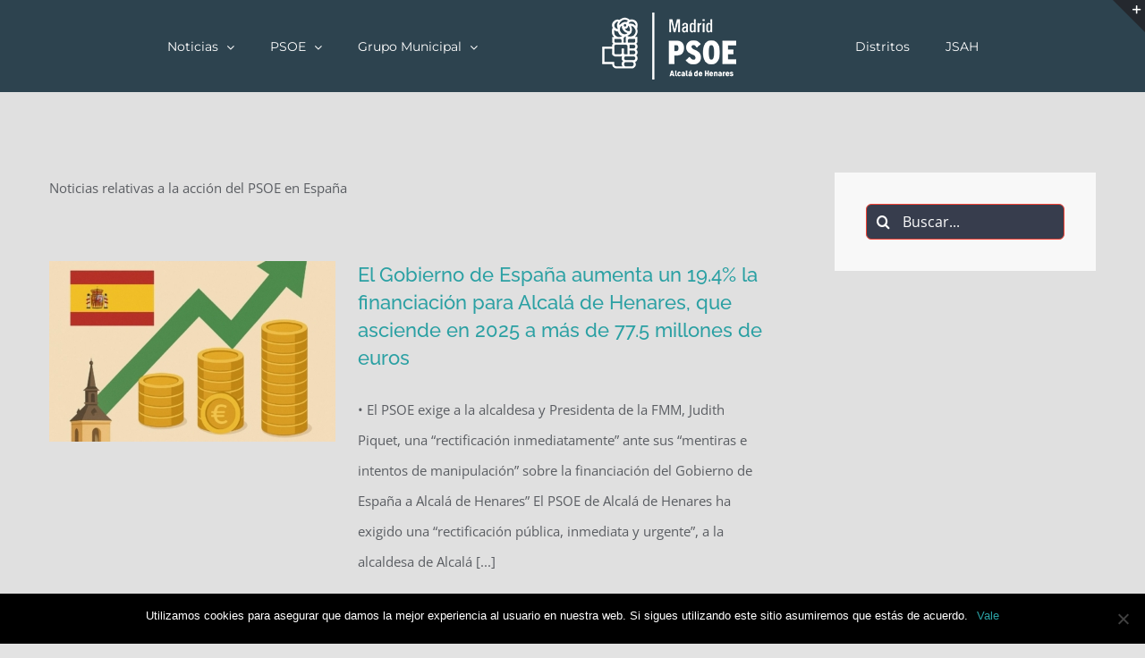

--- FILE ---
content_type: text/html; charset=UTF-8
request_url: https://socialistasdealcala.es/category/psoe/
body_size: 11526
content:
<!DOCTYPE html><html class="avada-html-layout-wide avada-html-header-position-top avada-html-is-archive" lang="es" prefix="og: http://ogp.me/ns# fb: http://ogp.me/ns/fb#"><head><meta http-equiv="X-UA-Compatible" content="IE=edge" /><meta http-equiv="Content-Type" content="text/html; charset=utf-8"/><meta name="viewport" content="width=device-width, initial-scale=1" /><link media="all" href="https://socialistasdealcala.es/wp-content/cache/autoptimize/css/autoptimize_76437a61ae4a48031445cc760d595977.css" rel="stylesheet"><title>PSOE &#8211; PSOE Alcalá de Henares</title><meta name='robots' content='max-image-preview:large' /><meta property="og:locale" content="es_ES"/><meta property="og:type" content="article"/><meta property="og:site_name" content="PSOE Alcalá de Henares"/><meta property="og:title" content="  PSOE"/><meta property="og:url" content="https://socialistasdealcala.es/el-gobierno-de-espana-aumenta-un-19-4-la-financiacion-para-alcala/"/><meta property="og:image" content="https://socialistasdealcala.es/wp-content/uploads/2025/06/WhatsApp-Image-2025-06-19-at-1.38.34-PM.jpeg"/><meta property="og:image:width" content="1024"/><meta property="og:image:height" content="1536"/><meta property="og:image:type" content="image/jpeg"/> <script type="text/javascript" id="cookie-notice-front-js-before">var cnArgs = {"ajaxUrl":"https:\/\/socialistasdealcala.es\/wp-admin\/admin-ajax.php","nonce":"853738c01a","hideEffect":"fade","position":"bottom","onScroll":false,"onScrollOffset":100,"onClick":false,"cookieName":"cookie_notice_accepted","cookieTime":2592000,"cookieTimeRejected":2592000,"globalCookie":false,"redirection":false,"cache":true,"revokeCookies":false,"revokeCookiesOpt":"automatic"};</script> <link rel="https://api.w.org/" href="https://socialistasdealcala.es/wp-json/" /><link rel="alternate" title="JSON" type="application/json" href="https://socialistasdealcala.es/wp-json/wp/v2/categories/9" />  <script async src="https://www.googletagmanager.com/gtag/js?id=UA-192935720-1"></script> <script>window.dataLayer = window.dataLayer || [];
  function gtag(){dataLayer.push(arguments);}
  gtag('js', new Date());

  gtag('config', 'UA-192935720-1');</script> <link rel="icon" href="https://socialistasdealcala.es/wp-content/uploads/2016/10/cropped-Logo-web-32x32.png" sizes="32x32" /><link rel="icon" href="https://socialistasdealcala.es/wp-content/uploads/2016/10/cropped-Logo-web-192x192.png" sizes="192x192" /><link rel="apple-touch-icon" href="https://socialistasdealcala.es/wp-content/uploads/2016/10/cropped-Logo-web-180x180.png" /><meta name="msapplication-TileImage" content="https://socialistasdealcala.es/wp-content/uploads/2016/10/cropped-Logo-web-270x270.png" /> <script type="text/javascript">var doc = document.documentElement;
			doc.setAttribute( 'data-useragent', navigator.userAgent );</script> </head><body class="archive category category-psoe category-9 custom-background cookies-not-set has-sidebar fusion-image-hovers fusion-pagination-sizing fusion-button_type-flat fusion-button_span-no fusion-button_gradient-linear avada-image-rollover-circle-yes avada-image-rollover-yes avada-image-rollover-direction-bottom fusion-has-button-gradient fusion-body ltr fusion-sticky-header no-tablet-sticky-header no-mobile-sticky-header avada-has-rev-slider-styles fusion-disable-outline fusion-sub-menu-fade mobile-logo-pos-left layout-wide-mode avada-has-boxed-modal-shadow-none layout-scroll-offset-full avada-has-zero-margin-offset-top fusion-top-header menu-text-align-left mobile-menu-design-modern fusion-show-pagination-text fusion-header-layout-v7 avada-responsive avada-footer-fx-none avada-menu-highlight-style-bar fusion-search-form-clean fusion-main-menu-search-overlay fusion-avatar-circle avada-sticky-shrinkage avada-dropdown-styles avada-blog-layout-large avada-blog-archive-layout-medium avada-header-shadow-no avada-menu-icon-position-left avada-has-megamenu-shadow avada-has-mainmenu-dropdown-divider avada-has-breadcrumb-mobile-hidden avada-has-titlebar-hide avada-has-slidingbar-widgets avada-has-slidingbar-position-top avada-slidingbar-toggle-style-triangle avada-content-bg-not-opaque avada-has-pagination-padding avada-flyout-menu-direction-fade avada-ec-views-v1" data-awb-post-id="5540"> <a class="skip-link screen-reader-text" href="#content">Saltar al contenido</a><div id="boxed-wrapper"><div id="wrapper" class="fusion-wrapper"><div id="home" style="position:relative;top:-1px;"></div><header class="fusion-header-wrapper"><div class="fusion-header-v7 fusion-logo-alignment fusion-logo-left fusion-sticky-menu- fusion-sticky-logo- fusion-mobile-logo-  fusion-mobile-menu-design-modern"><div class="fusion-header-sticky-height"></div><div class="fusion-header" ><div class="fusion-row fusion-middle-logo-menu"><nav class="fusion-main-menu fusion-main-menu-sticky" aria-label="Menú principal"><div class="fusion-overlay-search"><form role="search" class="searchform fusion-search-form  fusion-search-form-clean" method="get" action="https://socialistasdealcala.es/"><div class="fusion-search-form-content"><div class="fusion-search-field search-field"> <label><span class="screen-reader-text">Buscar:</span> <input type="search" value="" name="s" class="s" placeholder="Buscar..." required aria-required="true" aria-label="Buscar..."/> </label></div><div class="fusion-search-button search-button"> <input type="submit" class="fusion-search-submit searchsubmit" aria-label="Buscar" value="&#xf002;" /></div></div></form><div class="fusion-search-spacer"></div><a href="#" role="button" aria-label="Close Search" class="fusion-close-search"></a></div><ul id="menu-menu-principal" class="fusion-menu fusion-middle-logo-ul"><li  id="menu-item-32"  class="menu-item menu-item-type-post_type menu-item-object-page current_page_parent menu-item-has-children menu-item-32 fusion-dropdown-menu"  data-item-id="32"><a  href="https://socialistasdealcala.es/actualidad/" class="fusion-top-level-link fusion-bar-highlight"><span class="menu-text">Noticias</span> <span class="fusion-caret"><i class="fusion-dropdown-indicator" aria-hidden="true"></i></span></a><ul class="sub-menu"><li  id="menu-item-1071"  class="menu-item menu-item-type-taxonomy menu-item-object-category menu-item-1071 fusion-dropdown-submenu" ><a  href="https://socialistasdealcala.es/category/psoelocal/" class="fusion-bar-highlight"><span>PSOE de Alcalá</span></a></li><li  id="menu-item-1069"  class="menu-item menu-item-type-taxonomy menu-item-object-category menu-item-1069 fusion-dropdown-submenu" ><a  href="https://socialistasdealcala.es/category/noticiasdelaciudad/" class="fusion-bar-highlight"><span>Alcalá de Henares</span></a></li><li  id="menu-item-1070"  class="menu-item menu-item-type-taxonomy menu-item-object-category menu-item-1070 fusion-dropdown-submenu" ><a  href="https://socialistasdealcala.es/category/plenos/" class="fusion-bar-highlight"><span>Plenos del Ayto.</span></a></li><li  id="menu-item-1068"  class="menu-item menu-item-type-taxonomy menu-item-object-category menu-item-1068 fusion-dropdown-submenu" ><a  href="https://socialistasdealcala.es/category/distritos/" class="fusion-bar-highlight"><span>Juntas de Distrito</span></a></li><li  id="menu-item-1452"  class="menu-item menu-item-type-custom menu-item-object-custom menu-item-1452 fusion-dropdown-submenu" ><a  href="https://socialistasdealcala.es/historico/" class="fusion-bar-highlight"><span>Noticias antiguas</span></a></li></ul></li><li  id="menu-item-997"  class="menu-item menu-item-type-post_type menu-item-object-page menu-item-has-children menu-item-997 fusion-dropdown-menu"  data-item-id="997"><a  href="https://socialistasdealcala.es/presentacion-e-historia/" class="fusion-top-level-link fusion-bar-highlight"><span class="menu-text">PSOE</span> <span class="fusion-caret"><i class="fusion-dropdown-indicator" aria-hidden="true"></i></span></a><ul class="sub-menu"><li  id="menu-item-54"  class="menu-item menu-item-type-post_type menu-item-object-page menu-item-54 fusion-dropdown-submenu" ><a  href="https://socialistasdealcala.es/presentacion-e-historia/" class="fusion-bar-highlight"><span>Presentación e Historia</span></a></li><li  id="menu-item-55"  class="menu-item menu-item-type-post_type menu-item-object-page menu-item-55 fusion-dropdown-submenu" ><a  href="https://socialistasdealcala.es/comision-ejecutiva/" class="fusion-bar-highlight"><span>Comisión Ejecutiva</span></a></li><li  id="menu-item-44"  class="menu-item menu-item-type-post_type menu-item-object-page menu-item-44 fusion-dropdown-submenu" ><a  href="https://socialistasdealcala.es/contacto/" class="fusion-bar-highlight"><span>Contacto</span></a></li></ul></li><li  id="menu-item-998"  class="menu-item menu-item-type-post_type menu-item-object-page menu-item-has-children menu-item-998 fusion-dropdown-menu"  data-item-id="998"><a  href="https://socialistasdealcala.es/composicion/" class="fusion-top-level-link fusion-bar-highlight"><span class="menu-text">Grupo Municipal</span> <span class="fusion-caret"><i class="fusion-dropdown-indicator" aria-hidden="true"></i></span></a><ul class="sub-menu"><li  id="menu-item-57"  class="menu-item menu-item-type-post_type menu-item-object-page menu-item-57 fusion-dropdown-submenu" ><a  href="https://socialistasdealcala.es/composicion/" class="fusion-bar-highlight"><span>Composición</span></a></li></ul></li><li class="fusion-middle-logo-menu-logo fusion-logo" data-margin-top="10px" data-margin-bottom="10px" data-margin-left="0px" data-margin-right="0px"> <a class="fusion-logo-link"  href="https://socialistasdealcala.es/" > <img src="https://socialistasdealcala.es/wp-content/uploads/2016/10/Logo-web2-1.png" srcset="https://socialistasdealcala.es/wp-content/uploads/2016/10/Logo-web2-1.png 1x" width="342" height="82" alt="PSOE Alcalá de Henares Logo" data-retina_logo_url="" class="fusion-standard-logo" /> </a></li><li  id="menu-item-1031"  class="menu-item menu-item-type-post_type menu-item-object-page menu-item-1031"  data-item-id="1031"><a  href="https://socialistasdealcala.es/distritos/" class="fusion-top-level-link fusion-bar-highlight"><span class="menu-text">Distritos</span></a></li><li  id="menu-item-1088"  class="menu-item menu-item-type-post_type menu-item-object-page menu-item-1088"  data-item-id="1088"><a  href="https://socialistasdealcala.es/juventudes-socialistas/" class="fusion-top-level-link fusion-bar-highlight"><span class="menu-text">JSAH</span></a></li></ul></nav><div class="fusion-mobile-menu-icons"> <a href="#" class="fusion-icon awb-icon-bars" aria-label="Alternar menú móvil" aria-expanded="false"></a></div><nav class="fusion-mobile-nav-holder fusion-mobile-menu-text-align-left" aria-label="Main Menu Mobile"></nav></div></div></div><div class="fusion-clearfix"></div></header><div id="sliders-container" class="fusion-slider-visibility"></div><main id="main" class="clearfix "><div class="fusion-row" style=""><section id="content" class="" style="float: left;"><div id="post-5540" class="fusion-archive-description post-5540 post type-post status-publish format-standard has-post-thumbnail hentry category-aytoalcala category-newsletter category-noticiasdelaciudad category-psoe category-psoelocal"><div class="post-content"><p>Noticias relativas a la acción del PSOE en España</p></div></div><div id="posts-container" class="fusion-blog-archive fusion-blog-layout-medium-wrapper fusion-clearfix"><div class="fusion-posts-container fusion-blog-layout-medium fusion-blog-pagination fusion-blog-rollover " data-pages="41"><article id="post-5540" class="fusion-post-medium  post fusion-clearfix post-5540 type-post status-publish format-standard has-post-thumbnail hentry category-aytoalcala category-newsletter category-noticiasdelaciudad category-psoe category-psoelocal"><div class="fusion-flexslider flexslider fusion-flexslider-loading fusion-post-slideshow"><ul class="slides"><li><div  class="fusion-image-wrapper fusion-image-size-fixed" aria-haspopup="true"> <img width="320" height="202" src="https://socialistasdealcala.es/wp-content/uploads/2025/06/WhatsApp-Image-2025-06-19-at-1.38.34-PM-320x202.jpeg" class="attachment-blog-medium size-blog-medium wp-post-image" alt="" decoding="async" fetchpriority="high" srcset="https://socialistasdealcala.es/wp-content/uploads/2025/06/WhatsApp-Image-2025-06-19-at-1.38.34-PM-320x202.jpeg 320w, https://socialistasdealcala.es/wp-content/uploads/2025/06/WhatsApp-Image-2025-06-19-at-1.38.34-PM-700x441.jpeg 700w" sizes="(max-width: 320px) 100vw, 320px" /><div class="fusion-rollover"><div class="fusion-rollover-content"> <a class="fusion-rollover-link" href="https://socialistasdealcala.es/el-gobierno-de-espana-aumenta-un-19-4-la-financiacion-para-alcala/">El Gobierno de España aumenta un 19.4% la financiación para Alcalá de Henares, que asciende en 2025 a más de 77.5 millones de euros</a><div class="fusion-rollover-sep"></div> <a class="fusion-rollover-gallery" href="https://socialistasdealcala.es/wp-content/uploads/2025/06/WhatsApp-Image-2025-06-19-at-1.38.34-PM.jpeg" data-id="5540" data-rel="iLightbox[gallery]" data-title="gobierno españa" data-caption=""> Galería </a><h4 class="fusion-rollover-title"> <a class="fusion-rollover-title-link" href="https://socialistasdealcala.es/el-gobierno-de-espana-aumenta-un-19-4-la-financiacion-para-alcala/"> El Gobierno de España aumenta un 19.4% la financiación para Alcalá de Henares, que asciende en 2025 a más de 77.5 millones de euros </a></h4> <a class="fusion-link-wrapper" href="https://socialistasdealcala.es/el-gobierno-de-espana-aumenta-un-19-4-la-financiacion-para-alcala/" aria-label="El Gobierno de España aumenta un 19.4% la financiación para Alcalá de Henares, que asciende en 2025 a más de 77.5 millones de euros"></a></div></div></div></li></ul></div><div class="fusion-post-content post-content"><h2 class="entry-title fusion-post-title"><a href="https://socialistasdealcala.es/el-gobierno-de-espana-aumenta-un-19-4-la-financiacion-para-alcala/">El Gobierno de España aumenta un 19.4% la financiación para Alcalá de Henares, que asciende en 2025 a más de 77.5 millones de euros</a></h2><div class="fusion-post-content-container"><p> • El PSOE exige a la alcaldesa y Presidenta de la FMM, Judith Piquet, una “rectificación inmediatamente” ante sus “mentiras e intentos de manipulación” sobre la financiación del Gobierno de España a Alcalá de Henares” El PSOE de Alcalá de Henares ha exigido una “rectificación pública, inmediata y urgente”, a la alcaldesa de Alcalá  [...]</p></div></div><div class="fusion-clearfix"></div><div class="fusion-meta-info"><div class="fusion-alignleft">Por <span class="vcard"><span class="fn"><a href="https://socialistasdealcala.es/author/socialis/" title="Entradas de PSOEAlcala" rel="author">PSOEAlcala</a></span></span><span class="fusion-inline-sep">|</span><span class="updated rich-snippet-hidden">2025-06-19T21:17:46+02:00</span><span>junio 19th, 2025</span><span class="fusion-inline-sep">|</span><a href="https://socialistasdealcala.es/category/aytoalcala/" rel="category tag">Ayuntamiento de Alcalá de Henares</a>, <a href="https://socialistasdealcala.es/category/newsletter/" rel="category tag">Newsletter</a>, <a href="https://socialistasdealcala.es/category/noticiasdelaciudad/" rel="category tag">Noticias de la ciudad</a>, <a href="https://socialistasdealcala.es/category/psoe/" rel="category tag">PSOE</a>, <a href="https://socialistasdealcala.es/category/psoelocal/" rel="category tag">PSOE Alcalá de Henares</a><span class="fusion-inline-sep">|</span><span class="fusion-comments"><a href="https://socialistasdealcala.es/el-gobierno-de-espana-aumenta-un-19-4-la-financiacion-para-alcala/#respond">Sin comentarios</a></span></div><div class="fusion-alignright"> <a href="https://socialistasdealcala.es/el-gobierno-de-espana-aumenta-un-19-4-la-financiacion-para-alcala/" class="fusion-read-more" aria-label="More on El Gobierno de España aumenta un 19.4% la financiación para Alcalá de Henares, que asciende en 2025 a más de 77.5 millones de euros"> Más información </a></div></div></article><article id="post-5482" class="fusion-post-medium  post fusion-clearfix post-5482 type-post status-publish format-standard has-post-thumbnail hentry category-aytoalcala category-newsletter category-noticiasdelaciudad category-psoe category-psoelocal category-psoem"><div class="fusion-flexslider flexslider fusion-flexslider-loading fusion-post-slideshow"><ul class="slides"><li><div  class="fusion-image-wrapper fusion-image-size-fixed" aria-haspopup="true"> <img width="320" height="202" src="https://socialistasdealcala.es/wp-content/uploads/2025/06/WhatsApp-Image-2025-06-02-at-6.22.04-AM-320x202.jpeg" class="attachment-blog-medium size-blog-medium wp-post-image" alt="" decoding="async" srcset="https://socialistasdealcala.es/wp-content/uploads/2025/06/WhatsApp-Image-2025-06-02-at-6.22.04-AM-320x202.jpeg 320w, https://socialistasdealcala.es/wp-content/uploads/2025/06/WhatsApp-Image-2025-06-02-at-6.22.04-AM-700x441.jpeg 700w" sizes="(max-width: 320px) 100vw, 320px" /><div class="fusion-rollover"><div class="fusion-rollover-content"> <a class="fusion-rollover-link" href="https://socialistasdealcala.es/la-mentira-y-el-sectarismo/">La mentira y el sectarismo como estrategia del “show de Judith Piquet”</a><div class="fusion-rollover-sep"></div> <a class="fusion-rollover-gallery" href="https://socialistasdealcala.es/wp-content/uploads/2025/06/WhatsApp-Image-2025-06-02-at-6.22.04-AM.jpeg" data-id="5482" data-rel="iLightbox[gallery]" data-title="MAD2" data-caption=""> Galería </a><h4 class="fusion-rollover-title"> <a class="fusion-rollover-title-link" href="https://socialistasdealcala.es/la-mentira-y-el-sectarismo/"> La mentira y el sectarismo como estrategia del “show de Judith Piquet” </a></h4> <a class="fusion-link-wrapper" href="https://socialistasdealcala.es/la-mentira-y-el-sectarismo/" aria-label="La mentira y el sectarismo como estrategia del “show de Judith Piquet”"></a></div></div></div></li></ul></div><div class="fusion-post-content post-content"><h2 class="entry-title fusion-post-title"><a href="https://socialistasdealcala.es/la-mentira-y-el-sectarismo/">La mentira y el sectarismo como estrategia del “show de Judith Piquet”</a></h2><div class="fusion-post-content-container"><p> Los socialistas han lamentado “la imagen dada por Piquet” en su particular “show público dado ayer en Madrid” en el que, lejos de comportarse como la alcaldesa de todos, dio todo un recital de “su forma de hacer política: sectarismo, insultos y mentiras como bandera”. El Grupo Municipal Socialista ha denunciado la “lamentable imagen  [...]</p></div></div><div class="fusion-clearfix"></div><div class="fusion-meta-info"><div class="fusion-alignleft">Por <span class="vcard"><span class="fn"><a href="https://socialistasdealcala.es/author/socialis/" title="Entradas de PSOEAlcala" rel="author">PSOEAlcala</a></span></span><span class="fusion-inline-sep">|</span><span class="updated rich-snippet-hidden">2025-06-02T17:56:05+02:00</span><span>junio 2nd, 2025</span><span class="fusion-inline-sep">|</span><a href="https://socialistasdealcala.es/category/aytoalcala/" rel="category tag">Ayuntamiento de Alcalá de Henares</a>, <a href="https://socialistasdealcala.es/category/newsletter/" rel="category tag">Newsletter</a>, <a href="https://socialistasdealcala.es/category/noticiasdelaciudad/" rel="category tag">Noticias de la ciudad</a>, <a href="https://socialistasdealcala.es/category/psoe/" rel="category tag">PSOE</a>, <a href="https://socialistasdealcala.es/category/psoelocal/" rel="category tag">PSOE Alcalá de Henares</a>, <a href="https://socialistasdealcala.es/category/psoem/" rel="category tag">PSOE Madrid</a><span class="fusion-inline-sep">|</span><span class="fusion-comments"><a href="https://socialistasdealcala.es/la-mentira-y-el-sectarismo/#respond">Sin comentarios</a></span></div><div class="fusion-alignright"> <a href="https://socialistasdealcala.es/la-mentira-y-el-sectarismo/" class="fusion-read-more" aria-label="More on La mentira y el sectarismo como estrategia del “show de Judith Piquet”"> Más información </a></div></div></article><article id="post-5422" class="fusion-post-medium  post fusion-clearfix post-5422 type-post status-publish format-standard has-post-thumbnail hentry category-aytoalcala category-newsletter category-noticiasdelaciudad category-plenos category-psoe category-psoelocal"><div class="fusion-flexslider flexslider fusion-flexslider-loading fusion-post-slideshow"><ul class="slides"><li><div  class="fusion-image-wrapper fusion-image-size-fixed" aria-haspopup="true"> <img width="320" height="202" src="https://socialistasdealcala.es/wp-content/uploads/2025/05/juz1-320x202.jpg" class="attachment-blog-medium size-blog-medium wp-post-image" alt="" decoding="async" srcset="https://socialistasdealcala.es/wp-content/uploads/2025/05/juz1-320x202.jpg 320w, https://socialistasdealcala.es/wp-content/uploads/2025/05/juz1-700x441.jpg 700w" sizes="(max-width: 320px) 100vw, 320px" /><div class="fusion-rollover"><div class="fusion-rollover-content"> <a class="fusion-rollover-link" href="https://socialistasdealcala.es/la-alcaldesa-futuro-judicial-muy-oscuro/">La alcaldesa de Alcalá de Henares, Judith Piquet, tiene un futuro judicial muy oscuro</a><div class="fusion-rollover-sep"></div> <a class="fusion-rollover-gallery" href="https://socialistasdealcala.es/wp-content/uploads/2025/05/juz1-scaled.jpg" data-id="5422" data-rel="iLightbox[gallery]" data-title="juz1" data-caption=""> Galería </a><h4 class="fusion-rollover-title"> <a class="fusion-rollover-title-link" href="https://socialistasdealcala.es/la-alcaldesa-futuro-judicial-muy-oscuro/"> La alcaldesa de Alcalá de Henares, Judith Piquet, tiene un futuro judicial muy oscuro </a></h4> <a class="fusion-link-wrapper" href="https://socialistasdealcala.es/la-alcaldesa-futuro-judicial-muy-oscuro/" aria-label="La alcaldesa de Alcalá de Henares, Judith Piquet, tiene un futuro judicial muy oscuro"></a></div></div></div></li></ul></div><div class="fusion-post-content post-content"><h2 class="entry-title fusion-post-title"><a href="https://socialistasdealcala.es/la-alcaldesa-futuro-judicial-muy-oscuro/">La alcaldesa de Alcalá de Henares, Judith Piquet, tiene un futuro judicial muy oscuro</a></h2><div class="fusion-post-content-container"><p> La Audiencia Provincial no ha aceptado ni uno de los argumentos jurídicos por los que solicitaba el archivo de la causa y reafirma que existen motivos para procesar a la alcaldesa de Alcalá de Henares Para el PSOE la alcaldesa ha fracasado en su estrategia de dilatar el proceso judicial y la desestimación por  [...]</p></div></div><div class="fusion-clearfix"></div><div class="fusion-meta-info"><div class="fusion-alignleft">Por <span class="vcard"><span class="fn"><a href="https://socialistasdealcala.es/author/socialis/" title="Entradas de PSOEAlcala" rel="author">PSOEAlcala</a></span></span><span class="fusion-inline-sep">|</span><span class="updated rich-snippet-hidden">2025-05-14T10:20:00+02:00</span><span>mayo 14th, 2025</span><span class="fusion-inline-sep">|</span><a href="https://socialistasdealcala.es/category/aytoalcala/" rel="category tag">Ayuntamiento de Alcalá de Henares</a>, <a href="https://socialistasdealcala.es/category/newsletter/" rel="category tag">Newsletter</a>, <a href="https://socialistasdealcala.es/category/noticiasdelaciudad/" rel="category tag">Noticias de la ciudad</a>, <a href="https://socialistasdealcala.es/category/plenos/" rel="category tag">Plenos del Ayuntamiento</a>, <a href="https://socialistasdealcala.es/category/psoe/" rel="category tag">PSOE</a>, <a href="https://socialistasdealcala.es/category/psoelocal/" rel="category tag">PSOE Alcalá de Henares</a><span class="fusion-inline-sep">|</span><span class="fusion-comments"><a href="https://socialistasdealcala.es/la-alcaldesa-futuro-judicial-muy-oscuro/#respond">Sin comentarios</a></span></div><div class="fusion-alignright"> <a href="https://socialistasdealcala.es/la-alcaldesa-futuro-judicial-muy-oscuro/" class="fusion-read-more" aria-label="More on La alcaldesa de Alcalá de Henares, Judith Piquet, tiene un futuro judicial muy oscuro"> Más información </a></div></div></article><article id="post-5393" class="fusion-post-medium  post fusion-clearfix post-5393 type-post status-publish format-standard has-post-thumbnail hentry category-aytoalcala category-noticiasantiguas category-noticiasdelaciudad category-plenos category-psoe category-psoelocal"><div class="fusion-flexslider flexslider fusion-flexslider-loading fusion-post-slideshow"><ul class="slides"><li><div  class="fusion-image-wrapper fusion-image-size-fixed" aria-haspopup="true"> <img width="320" height="202" src="https://socialistasdealcala.es/wp-content/uploads/2020/12/Ayuntamiento-320x202.jpg" class="attachment-blog-medium size-blog-medium wp-post-image" alt="" decoding="async" srcset="https://socialistasdealcala.es/wp-content/uploads/2020/12/Ayuntamiento-320x202.jpg 320w, https://socialistasdealcala.es/wp-content/uploads/2020/12/Ayuntamiento-700x441.jpg 700w" sizes="(max-width: 320px) 100vw, 320px" /><div class="fusion-rollover"><div class="fusion-rollover-content"> <a class="fusion-rollover-link" href="https://socialistasdealcala.es/el-concejal-de-cultura/">El concejal de cultura da 16.000 euros a las Academia de las Artes Escénicas de España, de la que es miembro</a><div class="fusion-rollover-sep"></div> <a class="fusion-rollover-gallery" href="https://socialistasdealcala.es/wp-content/uploads/2020/12/Ayuntamiento.jpg" data-id="5393" data-rel="iLightbox[gallery]" data-title="Ayuntamiento" data-caption=""> Galería </a><h4 class="fusion-rollover-title"> <a class="fusion-rollover-title-link" href="https://socialistasdealcala.es/el-concejal-de-cultura/"> El concejal de cultura da 16.000 euros a las Academia de las Artes Escénicas de España, de la que es miembro </a></h4> <a class="fusion-link-wrapper" href="https://socialistasdealcala.es/el-concejal-de-cultura/" aria-label="El concejal de cultura da 16.000 euros a las Academia de las Artes Escénicas de España, de la que es miembro"></a></div></div></div></li></ul></div><div class="fusion-post-content post-content"><h2 class="entry-title fusion-post-title"><a href="https://socialistasdealcala.es/el-concejal-de-cultura/">El concejal de cultura da 16.000 euros a las Academia de las Artes Escénicas de España, de la que es miembro</a></h2><div class="fusion-post-content-container"><p> El PSOE denuncia un posible “conflicto de intereses y financiación irregular” a entidades y artistas vinculados con el concejal de Cultura El Grupo Municipal Socialista de Alcalá de Henares ha denunciado la existencia de “un posible conflicto de intereses y uso partidista de los recursos públicos” por parte del concejal de Cultura, Santiago Alonso  [...]</p></div></div><div class="fusion-clearfix"></div><div class="fusion-meta-info"><div class="fusion-alignleft">Por <span class="vcard"><span class="fn"><a href="https://socialistasdealcala.es/author/socialis/" title="Entradas de PSOEAlcala" rel="author">PSOEAlcala</a></span></span><span class="fusion-inline-sep">|</span><span class="updated rich-snippet-hidden">2025-05-05T18:00:02+02:00</span><span>mayo 5th, 2025</span><span class="fusion-inline-sep">|</span><a href="https://socialistasdealcala.es/category/aytoalcala/" rel="category tag">Ayuntamiento de Alcalá de Henares</a>, <a href="https://socialistasdealcala.es/category/noticiasantiguas/" rel="category tag">Noticias antiguas</a>, <a href="https://socialistasdealcala.es/category/noticiasdelaciudad/" rel="category tag">Noticias de la ciudad</a>, <a href="https://socialistasdealcala.es/category/plenos/" rel="category tag">Plenos del Ayuntamiento</a>, <a href="https://socialistasdealcala.es/category/psoe/" rel="category tag">PSOE</a>, <a href="https://socialistasdealcala.es/category/psoelocal/" rel="category tag">PSOE Alcalá de Henares</a><span class="fusion-inline-sep">|</span><span class="fusion-comments"><a href="https://socialistasdealcala.es/el-concejal-de-cultura/#respond">Sin comentarios</a></span></div><div class="fusion-alignright"> <a href="https://socialistasdealcala.es/el-concejal-de-cultura/" class="fusion-read-more" aria-label="More on El concejal de cultura da 16.000 euros a las Academia de las Artes Escénicas de España, de la que es miembro"> Más información </a></div></div></article><article id="post-5383" class="fusion-post-medium  post fusion-clearfix post-5383 type-post status-publish format-standard has-post-thumbnail hentry category-aytoalcala category-newsletter category-noticiasdelaciudad category-plenos category-psoe category-psoelocal"><div class="fusion-flexslider flexslider fusion-flexslider-loading fusion-post-slideshow"><ul class="slides"><li><div  class="fusion-image-wrapper fusion-image-size-fixed" aria-haspopup="true"> <img width="320" height="202" src="https://socialistasdealcala.es/wp-content/uploads/2025/04/NP-Corredor-320x202.jpg" class="attachment-blog-medium size-blog-medium wp-post-image" alt="" decoding="async" srcset="https://socialistasdealcala.es/wp-content/uploads/2025/04/NP-Corredor-320x202.jpg 320w, https://socialistasdealcala.es/wp-content/uploads/2025/04/NP-Corredor-700x441.jpg 700w" sizes="(max-width: 320px) 100vw, 320px" /><div class="fusion-rollover"><div class="fusion-rollover-content"> <a class="fusion-rollover-link" href="https://socialistasdealcala.es/el-acceso-norte-a-la-estacion/">El acceso norte a la estación de Alcalá será una realidad gracias a Pedro Sánchez y Óscar Puente</a><div class="fusion-rollover-sep"></div> <a class="fusion-rollover-gallery" href="https://socialistasdealcala.es/wp-content/uploads/2025/04/NP-Corredor.jpg" data-id="5383" data-rel="iLightbox[gallery]" data-title="NP Corredor" data-caption=""> Galería </a><h4 class="fusion-rollover-title"> <a class="fusion-rollover-title-link" href="https://socialistasdealcala.es/el-acceso-norte-a-la-estacion/"> El acceso norte a la estación de Alcalá será una realidad gracias a Pedro Sánchez y Óscar Puente </a></h4> <a class="fusion-link-wrapper" href="https://socialistasdealcala.es/el-acceso-norte-a-la-estacion/" aria-label="El acceso norte a la estación de Alcalá será una realidad gracias a Pedro Sánchez y Óscar Puente"></a></div></div></div></li></ul></div><div class="fusion-post-content post-content"><h2 class="entry-title fusion-post-title"><a href="https://socialistasdealcala.es/el-acceso-norte-a-la-estacion/">El acceso norte a la estación de Alcalá será una realidad gracias a Pedro Sánchez y Óscar Puente</a></h2><div class="fusion-post-content-container"><p> Javier Rodríguez Palacios se comprometió en 2021 a que está obra se haría realidad y ahora queda garantizada con la iniciativa del Gobierno de España anunciada hoy  La estación central de Alcalá de Henares tendrá acceso en su entrada norte, así lo ha confirmado hoy el Ministerio de Transporte y Movilidad en el marco  [...]</p></div></div><div class="fusion-clearfix"></div><div class="fusion-meta-info"><div class="fusion-alignleft">Por <span class="vcard"><span class="fn"><a href="https://socialistasdealcala.es/author/socialis/" title="Entradas de PSOEAlcala" rel="author">PSOEAlcala</a></span></span><span class="fusion-inline-sep">|</span><span class="updated rich-snippet-hidden">2025-04-24T19:56:13+02:00</span><span>abril 24th, 2025</span><span class="fusion-inline-sep">|</span><a href="https://socialistasdealcala.es/category/aytoalcala/" rel="category tag">Ayuntamiento de Alcalá de Henares</a>, <a href="https://socialistasdealcala.es/category/newsletter/" rel="category tag">Newsletter</a>, <a href="https://socialistasdealcala.es/category/noticiasdelaciudad/" rel="category tag">Noticias de la ciudad</a>, <a href="https://socialistasdealcala.es/category/plenos/" rel="category tag">Plenos del Ayuntamiento</a>, <a href="https://socialistasdealcala.es/category/psoe/" rel="category tag">PSOE</a>, <a href="https://socialistasdealcala.es/category/psoelocal/" rel="category tag">PSOE Alcalá de Henares</a><span class="fusion-inline-sep">|</span><span class="fusion-comments"><a href="https://socialistasdealcala.es/el-acceso-norte-a-la-estacion/#respond">Sin comentarios</a></span></div><div class="fusion-alignright"> <a href="https://socialistasdealcala.es/el-acceso-norte-a-la-estacion/" class="fusion-read-more" aria-label="More on El acceso norte a la estación de Alcalá será una realidad gracias a Pedro Sánchez y Óscar Puente"> Más información </a></div></div></article><article id="post-5353" class="fusion-post-medium  post fusion-clearfix post-5353 type-post status-publish format-standard has-post-thumbnail hentry category-aytoalcala category-newsletter category-noticiasdelaciudad category-plenos category-psoe category-psoelocal"><div class="fusion-flexslider flexslider fusion-flexslider-loading fusion-post-slideshow"><ul class="slides"><li><div  class="fusion-image-wrapper fusion-image-size-fixed" aria-haspopup="true"> <img width="320" height="202" src="https://socialistasdealcala.es/wp-content/uploads/2025/04/WhatsApp-Image-2025-04-10-at-1.43.23-PM-320x202.jpeg" class="attachment-blog-medium size-blog-medium wp-post-image" alt="" decoding="async" srcset="https://socialistasdealcala.es/wp-content/uploads/2025/04/WhatsApp-Image-2025-04-10-at-1.43.23-PM-320x202.jpeg 320w, https://socialistasdealcala.es/wp-content/uploads/2025/04/WhatsApp-Image-2025-04-10-at-1.43.23-PM-700x441.jpeg 700w" sizes="(max-width: 320px) 100vw, 320px" /><div class="fusion-rollover"><div class="fusion-rollover-content"> <a class="fusion-rollover-link" href="https://socialistasdealcala.es/mobile-alcala/">PP y VOX intentan tapar su incapacidad con sucias mentiras para justificar su decisión de fulminar la Mobile Alcalá</a><div class="fusion-rollover-sep"></div> <a class="fusion-rollover-gallery" href="https://socialistasdealcala.es/wp-content/uploads/2025/04/WhatsApp-Image-2025-04-10-at-1.43.23-PM.jpeg" data-id="5353" data-rel="iLightbox[gallery]" data-title="MOBILE2" data-caption=""> Galería </a><h4 class="fusion-rollover-title"> <a class="fusion-rollover-title-link" href="https://socialistasdealcala.es/mobile-alcala/"> PP y VOX intentan tapar su incapacidad con sucias mentiras para justificar su decisión de fulminar la Mobile Alcalá </a></h4> <a class="fusion-link-wrapper" href="https://socialistasdealcala.es/mobile-alcala/" aria-label="PP y VOX intentan tapar su incapacidad con sucias mentiras para justificar su decisión de fulminar la Mobile Alcalá"></a></div></div></div></li></ul></div><div class="fusion-post-content post-content"><h2 class="entry-title fusion-post-title"><a href="https://socialistasdealcala.es/mobile-alcala/">PP y VOX intentan tapar su incapacidad con sucias mentiras para justificar su decisión de fulminar la Mobile Alcalá</a></h2><div class="fusion-post-content-container"><p> Los socialistas critican que el equipo de Gobierno PP-VOX “se escude en la mentira para tapar su nefasta gestión y llevar a cabo sus políticas de involución” En dos años PP-VOX se han cargado prácticamente todos los grandes eventos referentes de nuestra ciudad: La marcha zombie, Música en el río, Música en las terrazas,  [...]</p></div></div><div class="fusion-clearfix"></div><div class="fusion-meta-info"><div class="fusion-alignleft">Por <span class="vcard"><span class="fn"><a href="https://socialistasdealcala.es/author/socialis/" title="Entradas de PSOEAlcala" rel="author">PSOEAlcala</a></span></span><span class="fusion-inline-sep">|</span><span class="updated rich-snippet-hidden">2025-04-10T20:47:22+02:00</span><span>abril 10th, 2025</span><span class="fusion-inline-sep">|</span><a href="https://socialistasdealcala.es/category/aytoalcala/" rel="category tag">Ayuntamiento de Alcalá de Henares</a>, <a href="https://socialistasdealcala.es/category/newsletter/" rel="category tag">Newsletter</a>, <a href="https://socialistasdealcala.es/category/noticiasdelaciudad/" rel="category tag">Noticias de la ciudad</a>, <a href="https://socialistasdealcala.es/category/plenos/" rel="category tag">Plenos del Ayuntamiento</a>, <a href="https://socialistasdealcala.es/category/psoe/" rel="category tag">PSOE</a>, <a href="https://socialistasdealcala.es/category/psoelocal/" rel="category tag">PSOE Alcalá de Henares</a><span class="fusion-inline-sep">|</span><span class="fusion-comments"><a href="https://socialistasdealcala.es/mobile-alcala/#respond">Sin comentarios</a></span></div><div class="fusion-alignright"> <a href="https://socialistasdealcala.es/mobile-alcala/" class="fusion-read-more" aria-label="More on PP y VOX intentan tapar su incapacidad con sucias mentiras para justificar su decisión de fulminar la Mobile Alcalá"> Más información </a></div></div></article><article id="post-5329" class="fusion-post-medium  post fusion-clearfix post-5329 type-post status-publish format-standard has-post-thumbnail hentry category-aytoalcala category-newsletter category-noticiasdelaciudad category-psoe category-psoelocal category-psoem"><div class="fusion-flexslider flexslider fusion-flexslider-loading fusion-post-slideshow"><ul class="slides"><li><div  class="fusion-image-wrapper fusion-image-size-fixed" aria-haspopup="true"> <img width="320" height="202" src="https://socialistasdealcala.es/wp-content/uploads/2025/04/ASAM-4-320x202.jpeg" class="attachment-blog-medium size-blog-medium wp-post-image" alt="" decoding="async" srcset="https://socialistasdealcala.es/wp-content/uploads/2025/04/ASAM-4-320x202.jpeg 320w, https://socialistasdealcala.es/wp-content/uploads/2025/04/ASAM-4-700x441.jpeg 700w" sizes="(max-width: 320px) 100vw, 320px" /><div class="fusion-rollover"><div class="fusion-rollover-content"> <a class="fusion-rollover-link" href="https://socialistasdealcala.es/javier-rodriguez-palacios-reelegido/">Javier Rodríguez Palacios, reelegido Secretario General de los Socialistas alcalaínos con el 98% de los apoyos</a><div class="fusion-rollover-sep"></div> <a class="fusion-rollover-gallery" href="https://socialistasdealcala.es/wp-content/uploads/2025/04/ASAM-4.jpeg" data-id="5329" data-rel="iLightbox[gallery]" data-title="ASAM 4" data-caption=""> Galería </a><h4 class="fusion-rollover-title"> <a class="fusion-rollover-title-link" href="https://socialistasdealcala.es/javier-rodriguez-palacios-reelegido/"> Javier Rodríguez Palacios, reelegido Secretario General de los Socialistas alcalaínos con el 98% de los apoyos </a></h4> <a class="fusion-link-wrapper" href="https://socialistasdealcala.es/javier-rodriguez-palacios-reelegido/" aria-label="Javier Rodríguez Palacios, reelegido Secretario General de los Socialistas alcalaínos con el 98% de los apoyos"></a></div></div></div></li></ul></div><div class="fusion-post-content post-content"><h2 class="entry-title fusion-post-title"><a href="https://socialistasdealcala.es/javier-rodriguez-palacios-reelegido/">Javier Rodríguez Palacios, reelegido Secretario General de los Socialistas alcalaínos con el 98% de los apoyos</a></h2><div class="fusion-post-content-container"><p>Los militantes han apoyado a una Comisión Ejecutiva que une experiencia y renovación, que han decidido comprometerse y formar parte de la dirección política que llevará al PSOE de Alcalá a recuperar el Gobierno de la ciudad, con la voluntad firme de permanecer unidos ante los retos que están por venir, defendiendo nuestras convicciones y  [...]</p></div></div><div class="fusion-clearfix"></div><div class="fusion-meta-info"><div class="fusion-alignleft">Por <span class="vcard"><span class="fn"><a href="https://socialistasdealcala.es/author/socialis/" title="Entradas de PSOEAlcala" rel="author">PSOEAlcala</a></span></span><span class="fusion-inline-sep">|</span><span class="updated rich-snippet-hidden">2025-04-06T13:41:58+02:00</span><span>abril 6th, 2025</span><span class="fusion-inline-sep">|</span><a href="https://socialistasdealcala.es/category/aytoalcala/" rel="category tag">Ayuntamiento de Alcalá de Henares</a>, <a href="https://socialistasdealcala.es/category/newsletter/" rel="category tag">Newsletter</a>, <a href="https://socialistasdealcala.es/category/noticiasdelaciudad/" rel="category tag">Noticias de la ciudad</a>, <a href="https://socialistasdealcala.es/category/psoe/" rel="category tag">PSOE</a>, <a href="https://socialistasdealcala.es/category/psoelocal/" rel="category tag">PSOE Alcalá de Henares</a>, <a href="https://socialistasdealcala.es/category/psoem/" rel="category tag">PSOE Madrid</a><span class="fusion-inline-sep">|</span><span class="fusion-comments"><a href="https://socialistasdealcala.es/javier-rodriguez-palacios-reelegido/#respond">Sin comentarios</a></span></div><div class="fusion-alignright"> <a href="https://socialistasdealcala.es/javier-rodriguez-palacios-reelegido/" class="fusion-read-more" aria-label="More on Javier Rodríguez Palacios, reelegido Secretario General de los Socialistas alcalaínos con el 98% de los apoyos"> Más información </a></div></div></article><article id="post-5288" class="fusion-post-medium  post fusion-clearfix post-5288 type-post status-publish format-standard has-post-thumbnail hentry category-aytoalcala category-newsletter category-noticiasdelaciudad category-plenos category-psoe category-psoelocal category-psoem"><div class="fusion-flexslider flexslider fusion-flexslider-loading fusion-post-slideshow"><ul class="slides"><li><div  class="fusion-image-wrapper fusion-image-size-fixed" aria-haspopup="true"> <img width="320" height="202" src="https://socialistasdealcala.es/wp-content/uploads/2025/03/AIRE-e1742467459424-320x202.jpeg" class="attachment-blog-medium size-blog-medium wp-post-image" alt="" decoding="async" srcset="https://socialistasdealcala.es/wp-content/uploads/2025/03/AIRE-e1742467459424-320x202.jpeg 320w, https://socialistasdealcala.es/wp-content/uploads/2025/03/AIRE-e1742467459424-700x441.jpeg 700w" sizes="(max-width: 320px) 100vw, 320px" /><div class="fusion-rollover"><div class="fusion-rollover-content"> <a class="fusion-rollover-link" href="https://socialistasdealcala.es/lo-dijimos-en-el-pleno/">“Lo dijimos en el Pleno y lo reiteramos: PP y VOX buscan un pelotazo urbanístico de 25M€ vendiendo dos parcelas de Ciudad del Aire que estaban destinadas a vivienda pública asequible”</a><div class="fusion-rollover-sep"></div> <a class="fusion-rollover-gallery" href="https://socialistasdealcala.es/wp-content/uploads/2025/03/AIRE-e1742467459424.jpeg" data-id="5288" data-rel="iLightbox[gallery]" data-title="AIRE" data-caption=""> Galería </a><h4 class="fusion-rollover-title"> <a class="fusion-rollover-title-link" href="https://socialistasdealcala.es/lo-dijimos-en-el-pleno/"> “Lo dijimos en el Pleno y lo reiteramos: PP y VOX buscan un pelotazo urbanístico de 25M€ vendiendo dos parcelas de Ciudad del Aire que estaban destinadas a vivienda pública asequible” </a></h4> <a class="fusion-link-wrapper" href="https://socialistasdealcala.es/lo-dijimos-en-el-pleno/" aria-label="“Lo dijimos en el Pleno y lo reiteramos: PP y VOX buscan un pelotazo urbanístico de 25M€ vendiendo dos parcelas de Ciudad del Aire que estaban destinadas a vivienda pública asequible”"></a></div></div></div></li></ul></div><div class="fusion-post-content post-content"><h2 class="entry-title fusion-post-title"><a href="https://socialistasdealcala.es/lo-dijimos-en-el-pleno/">“Lo dijimos en el Pleno y lo reiteramos: PP y VOX buscan un pelotazo urbanístico de 25M€ vendiendo dos parcelas de Ciudad del Aire que estaban destinadas a vivienda pública asequible”</a></h2><div class="fusion-post-content-container"><p>Desde el PSOE de Alcalá de Henares reiteran su “profunda preocupación” ante la intención del actual equipo de Gobierno de PP y VOX de usar estas parcelas para la especulación urbanística  “El actual equipo de Gobierno de PP y VOX quiere vender a sus amiguetes de los fondos de inversión ubicados en paraísos fiscales dos  [...]</p></div></div><div class="fusion-clearfix"></div><div class="fusion-meta-info"><div class="fusion-alignleft">Por <span class="vcard"><span class="fn"><a href="https://socialistasdealcala.es/author/socialis/" title="Entradas de PSOEAlcala" rel="author">PSOEAlcala</a></span></span><span class="fusion-inline-sep">|</span><span class="updated rich-snippet-hidden">2025-03-20T11:44:31+01:00</span><span>marzo 20th, 2025</span><span class="fusion-inline-sep">|</span><a href="https://socialistasdealcala.es/category/aytoalcala/" rel="category tag">Ayuntamiento de Alcalá de Henares</a>, <a href="https://socialistasdealcala.es/category/newsletter/" rel="category tag">Newsletter</a>, <a href="https://socialistasdealcala.es/category/noticiasdelaciudad/" rel="category tag">Noticias de la ciudad</a>, <a href="https://socialistasdealcala.es/category/plenos/" rel="category tag">Plenos del Ayuntamiento</a>, <a href="https://socialistasdealcala.es/category/psoe/" rel="category tag">PSOE</a>, <a href="https://socialistasdealcala.es/category/psoelocal/" rel="category tag">PSOE Alcalá de Henares</a>, <a href="https://socialistasdealcala.es/category/psoem/" rel="category tag">PSOE Madrid</a><span class="fusion-inline-sep">|</span><span class="fusion-comments"><a href="https://socialistasdealcala.es/lo-dijimos-en-el-pleno/#respond">Sin comentarios</a></span></div><div class="fusion-alignright"> <a href="https://socialistasdealcala.es/lo-dijimos-en-el-pleno/" class="fusion-read-more" aria-label="More on “Lo dijimos en el Pleno y lo reiteramos: PP y VOX buscan un pelotazo urbanístico de 25M€ vendiendo dos parcelas de Ciudad del Aire que estaban destinadas a vivienda pública asequible”"> Más información </a></div></div></article><article id="post-5283" class="fusion-post-medium  post fusion-clearfix post-5283 type-post status-publish format-standard has-post-thumbnail hentry category-aytoalcala category-newsletter category-noticiasdelaciudad category-plenos category-psoe category-psoelocal"><div class="fusion-flexslider flexslider fusion-flexslider-loading fusion-post-slideshow"><ul class="slides"><li><div  class="fusion-image-wrapper fusion-image-size-fixed" aria-haspopup="true"> <img width="320" height="202" src="https://socialistasdealcala.es/wp-content/uploads/2025/03/pleno-1-320x202.jpeg" class="attachment-blog-medium size-blog-medium wp-post-image" alt="" decoding="async" srcset="https://socialistasdealcala.es/wp-content/uploads/2025/03/pleno-1-320x202.jpeg 320w, https://socialistasdealcala.es/wp-content/uploads/2025/03/pleno-1-700x441.jpeg 700w" sizes="(max-width: 320px) 100vw, 320px" /><div class="fusion-rollover"><div class="fusion-rollover-content"> <a class="fusion-rollover-link" href="https://socialistasdealcala.es/pp-y-vox-votan-en-contra/">PP y VOX votan en contra de instar al Gobierno Regional a aceptar la condonación de la deuda propuesta por el Gobierno de España</a><div class="fusion-rollover-sep"></div> <a class="fusion-rollover-gallery" href="https://socialistasdealcala.es/wp-content/uploads/2025/03/pleno-1.jpeg" data-id="5283" data-rel="iLightbox[gallery]" data-title="pleno 1" data-caption=""> Galería </a><h4 class="fusion-rollover-title"> <a class="fusion-rollover-title-link" href="https://socialistasdealcala.es/pp-y-vox-votan-en-contra/"> PP y VOX votan en contra de instar al Gobierno Regional a aceptar la condonación de la deuda propuesta por el Gobierno de España </a></h4> <a class="fusion-link-wrapper" href="https://socialistasdealcala.es/pp-y-vox-votan-en-contra/" aria-label="PP y VOX votan en contra de instar al Gobierno Regional a aceptar la condonación de la deuda propuesta por el Gobierno de España"></a></div></div></div></li></ul></div><div class="fusion-post-content post-content"><h2 class="entry-title fusion-post-title"><a href="https://socialistasdealcala.es/pp-y-vox-votan-en-contra/">PP y VOX votan en contra de instar al Gobierno Regional a aceptar la condonación de la deuda propuesta por el Gobierno de España</a></h2><div class="fusion-post-content-container"><p>El Grupo Socialista vio como, nuevamente, eran rechazadas todas sus propuestas en la sesión plenaria   El Salón de Plenos del Ayuntamiento de Alcalá de Henares vivió este martes su sesión ordinaria correspondiente al mes de marzo, marcada, nuevamente, por la presencia de trabajadores municipales en el Salón de Plenos para mostrar su rechazo a  [...]</p></div></div><div class="fusion-clearfix"></div><div class="fusion-meta-info"><div class="fusion-alignleft">Por <span class="vcard"><span class="fn"><a href="https://socialistasdealcala.es/author/socialis/" title="Entradas de PSOEAlcala" rel="author">PSOEAlcala</a></span></span><span class="fusion-inline-sep">|</span><span class="updated rich-snippet-hidden">2025-03-18T19:32:24+01:00</span><span>marzo 18th, 2025</span><span class="fusion-inline-sep">|</span><a href="https://socialistasdealcala.es/category/aytoalcala/" rel="category tag">Ayuntamiento de Alcalá de Henares</a>, <a href="https://socialistasdealcala.es/category/newsletter/" rel="category tag">Newsletter</a>, <a href="https://socialistasdealcala.es/category/noticiasdelaciudad/" rel="category tag">Noticias de la ciudad</a>, <a href="https://socialistasdealcala.es/category/plenos/" rel="category tag">Plenos del Ayuntamiento</a>, <a href="https://socialistasdealcala.es/category/psoe/" rel="category tag">PSOE</a>, <a href="https://socialistasdealcala.es/category/psoelocal/" rel="category tag">PSOE Alcalá de Henares</a><span class="fusion-inline-sep">|</span><span class="fusion-comments"><a href="https://socialistasdealcala.es/pp-y-vox-votan-en-contra/#respond">Sin comentarios</a></span></div><div class="fusion-alignright"> <a href="https://socialistasdealcala.es/pp-y-vox-votan-en-contra/" class="fusion-read-more" aria-label="More on PP y VOX votan en contra de instar al Gobierno Regional a aceptar la condonación de la deuda propuesta por el Gobierno de España"> Más información </a></div></div></article><article id="post-5274" class="fusion-post-medium  post fusion-clearfix post-5274 type-post status-publish format-standard has-post-thumbnail hentry category-aytoalcala category-newsletter category-noticiasdelaciudad category-plenos category-psoe category-psoelocal"><div class="fusion-flexslider flexslider fusion-flexslider-loading fusion-post-slideshow"><ul class="slides"><li><div  class="fusion-image-wrapper fusion-image-size-fixed" aria-haspopup="true"> <img width="320" height="202" src="https://socialistasdealcala.es/wp-content/uploads/2024/10/PLENO-e1752215428533-320x202.jpeg" class="attachment-blog-medium size-blog-medium wp-post-image" alt="" decoding="async" /><div class="fusion-rollover"><div class="fusion-rollover-content"> <a class="fusion-rollover-link" href="https://socialistasdealcala.es/el-psoe-preguntara-en-el-pleno-los-motivos-por-los-que-el-gobierno-de-pp-y-vox-han-censurado-la-obra-propuesta-por-la-locandiera-al-certamen-de-teatro-juvenil-ofm/">El PSOE preguntará en el Pleno los motivos por los que el Gobierno de PP y VOX ha censurado la obra propuesta por  La Locandiera al Certamen de Teatro Juvenil OFM </a><div class="fusion-rollover-sep"></div> <a class="fusion-rollover-gallery" href="https://socialistasdealcala.es/wp-content/uploads/2024/10/PLENO-e1752215428533.jpeg" data-id="5274" data-rel="iLightbox[gallery]" data-title="PLENO" data-caption=""> Galería </a><h4 class="fusion-rollover-title"> <a class="fusion-rollover-title-link" href="https://socialistasdealcala.es/el-psoe-preguntara-en-el-pleno-los-motivos-por-los-que-el-gobierno-de-pp-y-vox-han-censurado-la-obra-propuesta-por-la-locandiera-al-certamen-de-teatro-juvenil-ofm/"> El PSOE preguntará en el Pleno los motivos por los que el Gobierno de PP y VOX ha censurado la obra propuesta por  La Locandiera al Certamen de Teatro Juvenil OFM  </a></h4> <a class="fusion-link-wrapper" href="https://socialistasdealcala.es/el-psoe-preguntara-en-el-pleno-los-motivos-por-los-que-el-gobierno-de-pp-y-vox-han-censurado-la-obra-propuesta-por-la-locandiera-al-certamen-de-teatro-juvenil-ofm/" aria-label="El PSOE preguntará en el Pleno los motivos por los que el Gobierno de PP y VOX ha censurado la obra propuesta por  La Locandiera al Certamen de Teatro Juvenil OFM "></a></div></div></div></li></ul></div><div class="fusion-post-content post-content"><h2 class="entry-title fusion-post-title"><a href="https://socialistasdealcala.es/el-psoe-preguntara-en-el-pleno-los-motivos-por-los-que-el-gobierno-de-pp-y-vox-han-censurado-la-obra-propuesta-por-la-locandiera-al-certamen-de-teatro-juvenil-ofm/">El PSOE preguntará en el Pleno los motivos por los que el Gobierno de PP y VOX ha censurado la obra propuesta por  La Locandiera al Certamen de Teatro Juvenil OFM </a></h2><div class="fusion-post-content-container"><p> Los socialistas defenderán tres mociones en la sesión plenaria del martes donde abordarán propuestas relacionadas con la igualdad, la cultura y la economía.  El Salón de Plenos del Ayuntamiento de Alcalá de Henares acogerá el  martes la sesión ordinaria correspondiente al mes de marzo, en la que los socialistas complutenses presentarán tres mociones par  [...]</p></div></div><div class="fusion-clearfix"></div><div class="fusion-meta-info"><div class="fusion-alignleft">Por <span class="vcard"><span class="fn"><a href="https://socialistasdealcala.es/author/socialis/" title="Entradas de PSOEAlcala" rel="author">PSOEAlcala</a></span></span><span class="fusion-inline-sep">|</span><span class="updated rich-snippet-hidden">2025-03-16T21:23:15+01:00</span><span>marzo 16th, 2025</span><span class="fusion-inline-sep">|</span><a href="https://socialistasdealcala.es/category/aytoalcala/" rel="category tag">Ayuntamiento de Alcalá de Henares</a>, <a href="https://socialistasdealcala.es/category/newsletter/" rel="category tag">Newsletter</a>, <a href="https://socialistasdealcala.es/category/noticiasdelaciudad/" rel="category tag">Noticias de la ciudad</a>, <a href="https://socialistasdealcala.es/category/plenos/" rel="category tag">Plenos del Ayuntamiento</a>, <a href="https://socialistasdealcala.es/category/psoe/" rel="category tag">PSOE</a>, <a href="https://socialistasdealcala.es/category/psoelocal/" rel="category tag">PSOE Alcalá de Henares</a><span class="fusion-inline-sep">|</span><span class="fusion-comments"><a href="https://socialistasdealcala.es/el-psoe-preguntara-en-el-pleno-los-motivos-por-los-que-el-gobierno-de-pp-y-vox-han-censurado-la-obra-propuesta-por-la-locandiera-al-certamen-de-teatro-juvenil-ofm/#respond">Sin comentarios</a></span></div><div class="fusion-alignright"> <a href="https://socialistasdealcala.es/el-psoe-preguntara-en-el-pleno-los-motivos-por-los-que-el-gobierno-de-pp-y-vox-han-censurado-la-obra-propuesta-por-la-locandiera-al-certamen-de-teatro-juvenil-ofm/" class="fusion-read-more" aria-label="More on El PSOE preguntará en el Pleno los motivos por los que el Gobierno de PP y VOX ha censurado la obra propuesta por  La Locandiera al Certamen de Teatro Juvenil OFM "> Más información </a></div></div></article></div><div class="pagination clearfix"><span class="current">1</span><a href="https://socialistasdealcala.es/category/psoe/page/2/" class="inactive">2</a><a class="pagination-next" rel="next" href="https://socialistasdealcala.es/category/psoe/page/2/"><span class="page-text">Siguiente</span><span class="page-next"></span></a></div><div class="fusion-clearfix"></div></div></section><aside id="sidebar" class="sidebar fusion-widget-area fusion-content-widget-area fusion-sidebar-right fusion-blogsidebar" style="float: right;" data=""><section id="search-2" class="widget widget_search"><form role="search" class="searchform fusion-search-form  fusion-search-form-clean" method="get" action="https://socialistasdealcala.es/"><div class="fusion-search-form-content"><div class="fusion-search-field search-field"> <label><span class="screen-reader-text">Buscar:</span> <input type="search" value="" name="s" class="s" placeholder="Buscar..." required aria-required="true" aria-label="Buscar..."/> </label></div><div class="fusion-search-button search-button"> <input type="submit" class="fusion-search-submit searchsubmit" aria-label="Buscar" value="&#xf002;" /></div></div></form></section></aside></div></main><div class="fusion-footer"><footer class="fusion-footer-widget-area fusion-widget-area"><div class="fusion-row"><div class="fusion-columns fusion-columns-2 fusion-widget-area"><div class="fusion-column col-lg-6 col-md-6 col-sm-6"><section id="text-2" class="fusion-footer-widget-column widget widget_text"><div class="textwidget"><p>COPYRIGHT 2018 Socialistas de Alcalá PSOE ALCALÁ   |   ALL RIGHTS RESERVED   |</p></div><div style="clear:both;"></div></section></div><div class="fusion-column fusion-column-last col-lg-6 col-md-6 col-sm-6"></div><div class="fusion-clearfix"></div></div></div></footer></div><div class="fusion-sliding-bar-wrapper"><div id="slidingbar-area" class="slidingbar-area fusion-sliding-bar-area fusion-widget-area fusion-sliding-bar-position-top fusion-sliding-bar-text-align-left fusion-sliding-bar-toggle-triangle" data-breakpoint="800" data-toggle="triangle"><div class="fusion-sb-toggle-wrapper"> <a class="fusion-sb-toggle" href="#"><span class="screen-reader-text">Toggle Sliding Bar Area</span></a></div><div id="slidingbar" class="fusion-sliding-bar"><div class="fusion-row"><div class="fusion-columns row fusion-columns-2 columns columns-2"><div class="fusion-column col-lg-6 col-md-6 col-sm-6"></div><div class="fusion-column col-lg-6 col-md-6 col-sm-6"></div><div class="fusion-clearfix"></div></div></div></div></div></div></div></div> <a class="fusion-one-page-text-link fusion-page-load-link" tabindex="-1" href="#" aria-hidden="true">Page load link</a><div class="avada-footer-scripts"> <script type="text/javascript">var fusionNavIsCollapsed=function(e){var t,n;window.innerWidth<=e.getAttribute("data-breakpoint")?(e.classList.add("collapse-enabled"),e.classList.remove("awb-menu_desktop"),e.classList.contains("expanded")||window.dispatchEvent(new CustomEvent("fusion-mobile-menu-collapsed",{detail:{nav:e}})),(n=e.querySelectorAll(".menu-item-has-children.expanded")).length&&n.forEach(function(e){e.querySelector(".awb-menu__open-nav-submenu_mobile").setAttribute("aria-expanded","false")})):(null!==e.querySelector(".menu-item-has-children.expanded .awb-menu__open-nav-submenu_click")&&e.querySelector(".menu-item-has-children.expanded .awb-menu__open-nav-submenu_click").click(),e.classList.remove("collapse-enabled"),e.classList.add("awb-menu_desktop"),null!==e.querySelector(".awb-menu__main-ul")&&e.querySelector(".awb-menu__main-ul").removeAttribute("style")),e.classList.add("no-wrapper-transition"),clearTimeout(t),t=setTimeout(()=>{e.classList.remove("no-wrapper-transition")},400),e.classList.remove("loading")},fusionRunNavIsCollapsed=function(){var e,t=document.querySelectorAll(".awb-menu");for(e=0;e<t.length;e++)fusionNavIsCollapsed(t[e])};function avadaGetScrollBarWidth(){var e,t,n,l=document.createElement("p");return l.style.width="100%",l.style.height="200px",(e=document.createElement("div")).style.position="absolute",e.style.top="0px",e.style.left="0px",e.style.visibility="hidden",e.style.width="200px",e.style.height="150px",e.style.overflow="hidden",e.appendChild(l),document.body.appendChild(e),t=l.offsetWidth,e.style.overflow="scroll",t==(n=l.offsetWidth)&&(n=e.clientWidth),document.body.removeChild(e),jQuery("html").hasClass("awb-scroll")&&10<t-n?10:t-n}fusionRunNavIsCollapsed(),window.addEventListener("fusion-resize-horizontal",fusionRunNavIsCollapsed);</script><div class="fusion-privacy-bar fusion-privacy-bar-bottom"><div class="fusion-privacy-bar-main"> <span> </span> <a href="#" class="fusion-privacy-bar-acceptance fusion-button fusion-button-default fusion-button-default-size fusion-button-span-no" data-alt-text="Update Settings" data-orig-text=""> </a></div></div> <script type="text/javascript" id="wp-i18n-js-after">wp.i18n.setLocaleData( { 'text direction\u0004ltr': [ 'ltr' ] } );</script> <script type="text/javascript" id="contact-form-7-js-translations">( function( domain, translations ) {
	var localeData = translations.locale_data[ domain ] || translations.locale_data.messages;
	localeData[""].domain = domain;
	wp.i18n.setLocaleData( localeData, domain );
} )( "contact-form-7", {"translation-revision-date":"2025-02-18 08:30:17+0000","generator":"GlotPress\/4.0.1","domain":"messages","locale_data":{"messages":{"":{"domain":"messages","plural-forms":"nplurals=2; plural=n != 1;","lang":"es"},"This contact form is placed in the wrong place.":["Este formulario de contacto est\u00e1 situado en el lugar incorrecto."],"Error:":["Error:"]}},"comment":{"reference":"includes\/js\/index.js"}} );</script> <script type="text/javascript" id="contact-form-7-js-before">var wpcf7 = {
    "api": {
        "root": "https:\/\/socialistasdealcala.es\/wp-json\/",
        "namespace": "contact-form-7\/v1"
    },
    "cached": 1
};</script> <script type="text/javascript" id="fusion-animations-js-extra">var fusionAnimationsVars = {"status_css_animations":"desktop"};</script> <script type="text/javascript" id="fusion-js-extra">var fusionJSVars = {"visibility_small":"640","visibility_medium":"1024"};</script> <script type="text/javascript" id="jquery-lightbox-js-extra">var fusionLightboxVideoVars = {"lightbox_video_width":"1280","lightbox_video_height":"720"};</script> <script type="text/javascript" id="fusion-video-general-js-extra">var fusionVideoGeneralVars = {"status_vimeo":"1","status_yt":"1"};</script> <script type="text/javascript" id="fusion-video-bg-js-extra">var fusionVideoBgVars = {"status_vimeo":"1","status_yt":"1"};</script> <script type="text/javascript" id="fusion-lightbox-js-extra">var fusionLightboxVars = {"status_lightbox":"1","lightbox_gallery":"1","lightbox_skin":"metro-black","lightbox_title":"","lightbox_arrows":"1","lightbox_slideshow_speed":"5000","lightbox_loop":"0","lightbox_autoplay":"","lightbox_opacity":"0.93","lightbox_desc":"","lightbox_social":"","lightbox_social_links":{"facebook":{"source":"https:\/\/www.facebook.com\/sharer.php?u={URL}","text":"Share on Facebook"},"twitter":{"source":"https:\/\/x.com\/intent\/post?url={URL}","text":"Share on X"}},"lightbox_deeplinking":"1","lightbox_path":"vertical","lightbox_post_images":"1","lightbox_animation_speed":"fast","l10n":{"close":"Press Esc to close","enterFullscreen":"Enter Fullscreen (Shift+Enter)","exitFullscreen":"Exit Fullscreen (Shift+Enter)","slideShow":"Slideshow","next":"Siguiente","previous":"Anterior"}};</script> <script type="text/javascript" id="fusion-flexslider-js-extra">var fusionFlexSliderVars = {"status_vimeo":"1","slideshow_autoplay":"1","slideshow_speed":"7000","pagination_video_slide":"","status_yt":"1","flex_smoothHeight":"true"};</script> <script type="text/javascript" id="avada-live-search-js-extra">var avadaLiveSearchVars = {"live_search":"1","ajaxurl":"https:\/\/socialistasdealcala.es\/wp-admin\/admin-ajax.php","no_search_results":"No search results match your query. Please try again","min_char_count":"4","per_page":"100","show_feat_img":"1","display_post_type":"1"};</script> <script type="text/javascript" id="fusion-blog-js-extra">var fusionBlogVars = {"infinite_blog_text":"<em>Cargando el grupo de entradas siguientes...<\/em>","infinite_finished_msg":"<em>Se muestran todos los elementos.<\/em>","slideshow_autoplay":"1","lightbox_behavior":"all","blog_pagination_type":"pagination"};</script> <script type="text/javascript" id="awb-widget-areas-js-extra">var avadaSidebarsVars = {"header_position":"top","header_layout":"v7","header_sticky":"1","header_sticky_type2_layout":"menu_only","side_header_break_point":"800","header_sticky_tablet":"","sticky_header_shrinkage":"1","nav_height":"41","sidebar_break_point":"800"};</script> <script type="text/javascript" id="avada-elastic-slider-js-extra">var avadaElasticSliderVars = {"tfes_autoplay":"1","tfes_animation":"sides","tfes_interval":"3000","tfes_speed":"800","tfes_width":"150"};</script> <script type="text/javascript" id="avada-drop-down-js-extra">var avadaSelectVars = {"avada_drop_down":"1"};</script> <script type="text/javascript" id="avada-to-top-js-extra">var avadaToTopVars = {"status_totop":"desktop_and_mobile","totop_position":"right","totop_scroll_down_only":"1"};</script> <script type="text/javascript" id="avada-header-js-extra">var avadaHeaderVars = {"header_position":"top","header_sticky":"1","header_sticky_type2_layout":"menu_only","header_sticky_shadow":"1","side_header_break_point":"800","header_sticky_mobile":"","header_sticky_tablet":"","mobile_menu_design":"modern","sticky_header_shrinkage":"1","nav_height":"41","nav_highlight_border":"1","nav_highlight_style":"bar","logo_margin_top":"10px","logo_margin_bottom":"10px","layout_mode":"wide","header_padding_top":"0px","header_padding_bottom":"0px","scroll_offset":"full"};</script> <script type="text/javascript" id="avada-menu-js-extra">var avadaMenuVars = {"site_layout":"wide","header_position":"top","logo_alignment":"left","header_sticky":"1","header_sticky_mobile":"","header_sticky_tablet":"","side_header_break_point":"800","megamenu_base_width":"custom_width","mobile_menu_design":"modern","dropdown_goto":"Ir a...","mobile_nav_cart":"Carro de la compra","mobile_submenu_open":"Open submenu of %s","mobile_submenu_close":"Close submenu of %s","submenu_slideout":"1"};</script> <script type="text/javascript" id="fusion-responsive-typography-js-extra">var fusionTypographyVars = {"site_width":"1170px","typography_sensitivity":"0.54","typography_factor":"1.50","elements":"h1, h2, h3, h4, h5, h6"};</script> <script type="text/javascript" id="fusion-scroll-to-anchor-js-extra">var fusionScrollToAnchorVars = {"content_break_point":"800","container_hundred_percent_height_mobile":"0","hundred_percent_scroll_sensitivity":"450"};</script> <script type="text/javascript" id="fusion-video-js-extra">var fusionVideoVars = {"status_vimeo":"1"};</script> <script type="text/javascript">jQuery( document ).ready( function() {
					var ajaxurl = 'https://socialistasdealcala.es/wp-admin/admin-ajax.php';
					if ( 0 < jQuery( '.fusion-login-nonce' ).length ) {
						jQuery.get( ajaxurl, { 'action': 'fusion_login_nonce' }, function( response ) {
							jQuery( '.fusion-login-nonce' ).html( response );
						});
					}
				});</script> <div id="cookie-notice" role="dialog" class="cookie-notice-hidden cookie-revoke-hidden cn-position-bottom" aria-label="Cookie Notice" style="background-color: rgba(0,0,0,1);"><div class="cookie-notice-container" style="color: #fff"><span id="cn-notice-text" class="cn-text-container">Utilizamos cookies para asegurar que damos la mejor experiencia al usuario en nuestra web. Si sigues utilizando este sitio asumiremos que estás de acuerdo.</span><span id="cn-notice-buttons" class="cn-buttons-container"><a href="#" id="cn-accept-cookie" data-cookie-set="accept" class="cn-set-cookie cn-button cn-button-custom button" aria-label="Vale">Vale</a></span><span id="cn-close-notice" data-cookie-set="accept" class="cn-close-icon" title="No"></span></div></div></div><section class="to-top-container to-top-right" aria-labelledby="awb-to-top-label"> <a href="#" id="toTop" class="fusion-top-top-link"> <span id="awb-to-top-label" class="screen-reader-text">Ir a Arriba</span> </a></section> <script defer src="https://socialistasdealcala.es/wp-content/cache/autoptimize/js/autoptimize_4cf573c7197caafebb02230b501a98ce.js"></script></body></html>